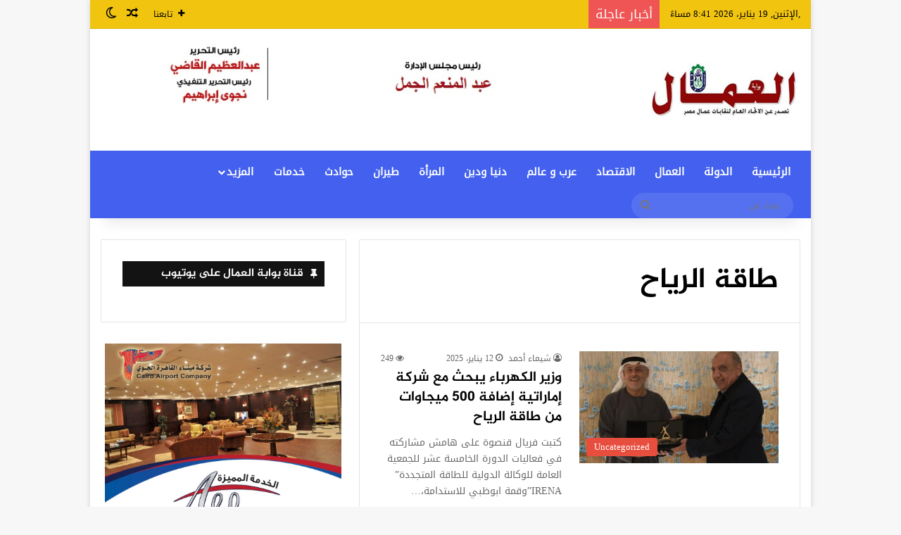

--- FILE ---
content_type: text/html; charset=UTF-8
request_url: https://elommal.com/archives/tag/%D8%B7%D8%A7%D9%82%D8%A9-%D8%A7%D9%84%D8%B1%D9%8A%D8%A7%D8%AD
body_size: 11446
content:
<!DOCTYPE html>
<html dir="rtl" lang="ar" class="" data-skin="light" prefix="og: https://ogp.me/ns#">
<head>
	<meta charset="UTF-8" />
	<link rel="profile" href="https://gmpg.org/xfn/11" />
	
<meta http-equiv='x-dns-prefetch-control' content='on'>
<link rel='dns-prefetch' href='//cdnjs.cloudflare.com' />
<link rel='dns-prefetch' href='//ajax.googleapis.com' />
<link rel='dns-prefetch' href='//fonts.googleapis.com' />
<link rel='dns-prefetch' href='//fonts.gstatic.com' />
<link rel='dns-prefetch' href='//s.gravatar.com' />
<link rel='dns-prefetch' href='//www.google-analytics.com' />

<!-- تحسين محرك البحث بواسطة رانك ماث - https://rankmath.com/ -->
<link media="all" href="https://elommal.com/wp-content/cache/autoptimize/css/autoptimize_dddd2116702798c39b14540f28a7a9ca.css" rel="stylesheet"><link media="screen" href="https://elommal.com/wp-content/cache/autoptimize/css/autoptimize_d58beb9acdf54a67169297171ea52f23.css" rel="stylesheet"><title>طاقة الرياح - بوابة العمال</title>
<meta name="robots" content="follow, noindex"/>
<meta property="og:locale" content="ar_AR" />
<meta property="og:type" content="article" />
<meta property="og:title" content="طاقة الرياح - بوابة العمال" />
<meta property="og:url" content="https://elommal.com/archives/tag/%d8%b7%d8%a7%d9%82%d8%a9-%d8%a7%d9%84%d8%b1%d9%8a%d8%a7%d8%ad" />
<meta property="og:site_name" content="بوابة العمال" />
<meta name="twitter:card" content="summary_large_image" />
<meta name="twitter:title" content="طاقة الرياح - بوابة العمال" />
<script type="application/ld+json" class="rank-math-schema">{"@context":"https://schema.org","@graph":[{"@type":"LocalBusiness","@id":"https://elommal.com/#organization","name":"\u0628\u0648\u0627\u0628\u0629 \u0627\u0644\u0639\u0645\u0627\u0644","url":"https://elommal.com","logo":{"@type":"ImageObject","@id":"https://elommal.com/#logo","url":"https://elommal.com/wp-content/uploads/2020/05/33.jpg","contentUrl":"https://elommal.com/wp-content/uploads/2020/05/33.jpg","caption":"\u0628\u0648\u0627\u0628\u0629 \u0627\u0644\u0639\u0645\u0627\u0644","inLanguage":"ar","width":"960","height":"540"},"openingHours":["Monday,Tuesday,Wednesday,Thursday,Friday,Saturday,Sunday 09:00-17:00"],"image":{"@id":"https://elommal.com/#logo"}},{"@type":"WebSite","@id":"https://elommal.com/#website","url":"https://elommal.com","name":"\u0628\u0648\u0627\u0628\u0629 \u0627\u0644\u0639\u0645\u0627\u0644","publisher":{"@id":"https://elommal.com/#organization"},"inLanguage":"ar"},{"@type":"CollectionPage","@id":"https://elommal.com/archives/tag/%d8%b7%d8%a7%d9%82%d8%a9-%d8%a7%d9%84%d8%b1%d9%8a%d8%a7%d8%ad#webpage","url":"https://elommal.com/archives/tag/%d8%b7%d8%a7%d9%82%d8%a9-%d8%a7%d9%84%d8%b1%d9%8a%d8%a7%d8%ad","name":"\u0637\u0627\u0642\u0629 \u0627\u0644\u0631\u064a\u0627\u062d - \u0628\u0648\u0627\u0628\u0629 \u0627\u0644\u0639\u0645\u0627\u0644","isPartOf":{"@id":"https://elommal.com/#website"},"inLanguage":"ar"}]}</script>
<!-- /إضافة تحسين محركات البحث لووردبريس Rank Math -->

<link rel='dns-prefetch' href='//www.fontstatic.com' />
<link rel="alternate" type="application/rss+xml" title="بوابة العمال &laquo; الخلاصة" href="https://elommal.com/feed" />
		<script type="text/javascript">
			try {
				if( 'undefined' != typeof localStorage ){
					var tieSkin = localStorage.getItem('tie-skin');
				}

				
				var html = document.getElementsByTagName('html')[0].classList,
						htmlSkin = 'light';

				if( html.contains('dark-skin') ){
					htmlSkin = 'dark';
				}

				if( tieSkin != null && tieSkin != htmlSkin ){
					html.add('tie-skin-inverted');
					var tieSkinInverted = true;
				}

				if( tieSkin == 'dark' ){
					html.add('dark-skin');
				}
				else if( tieSkin == 'light' ){
					html.remove( 'dark-skin' );
				}
				
			} catch(e) { console.log( e ) }

		</script>
		<link rel="alternate" type="application/rss+xml" title="بوابة العمال &laquo; طاقة الرياح خلاصة الوسوم" href="https://elommal.com/archives/tag/%d8%b7%d8%a7%d9%82%d8%a9-%d8%a7%d9%84%d8%b1%d9%8a%d8%a7%d8%ad/feed" />

		
	<meta name="viewport" content="width=device-width, initial-scale=1.0" />
<link rel='stylesheet' id='droidkufi-regular-css' href='https://www.fontstatic.com/f=droidkufi-regular' type='text/css' media='all' />
<link rel='stylesheet' id='jazeera-css' href='https://www.fontstatic.com/f=jazeera' type='text/css' media='all' />











<script type="text/javascript" src="https://elommal.com/wp-includes/js/jquery/jquery.min.js" id="jquery-core-js"></script>


<link rel="https://api.w.org/" href="https://elommal.com/wp-json/" /><link rel="alternate" title="JSON" type="application/json" href="https://elommal.com/wp-json/wp/v2/tags/17177" /><link rel="EditURI" type="application/rsd+xml" title="RSD" href="https://elommal.com/xmlrpc.php?rsd" />
<meta name="generator" content="WordPress 6.9" />
<script type='text/javascript'>
/* <![CDATA[ */
var taqyeem = {"ajaxurl":"https://elommal.com/wp-admin/admin-ajax.php" , "your_rating":"تقييمك:"};
/* ]]> */
</script>

<meta http-equiv="X-UA-Compatible" content="IE=edge"><script async src="https://pagead2.googlesyndication.com/pagead/js/adsbygoogle.js?client=ca-pub-3256939440936687"
     crossorigin="anonymous"></script>
<!-- There is no amphtml version available for this URL. --><link rel="icon" href="https://elommal.com/wp-content/uploads/2024/07/cropped-لوجو-العمال-فاف-أيقون--32x32.png" sizes="32x32" />
<link rel="icon" href="https://elommal.com/wp-content/uploads/2024/07/cropped-لوجو-العمال-فاف-أيقون--192x192.png" sizes="192x192" />
<link rel="apple-touch-icon" href="https://elommal.com/wp-content/uploads/2024/07/cropped-لوجو-العمال-فاف-أيقون--180x180.png" />
<meta name="msapplication-TileImage" content="https://elommal.com/wp-content/uploads/2024/07/cropped-لوجو-العمال-فاف-أيقون--270x270.png" />

<script src="https://elommal.com/wp-content/cache/autoptimize/js/autoptimize_13c77fb9f20f4217823e60d62ff6878c.js"></script></head>

<body data-rsssl=1 id="tie-body" class="rtl archive tag tag-17177 wp-theme-jannah tie-no-js boxed-layout is-percent-width wrapper-has-shadow block-head-7 magazine1 is-desktop is-header-layout-3 has-header-ad sidebar-left has-sidebar">



<div class="background-overlay">

	<div id="tie-container" class="site tie-container">

		
		<div id="tie-wrapper">

			
<header id="theme-header" class="theme-header header-layout-3 main-nav-dark main-nav-default-dark main-nav-below has-stream-item top-nav-active top-nav-light top-nav-default-light top-nav-above has-shadow has-normal-width-logo mobile-header-default">
	
<nav id="top-nav"  class="has-date-breaking-components top-nav header-nav has-breaking-news" aria-label="الشريط العلوي">
	<div class="container">
		<div class="topbar-wrapper">

			
					<div class="topbar-today-date">
						,الإثنين, 19 يناير، 2026 8:41 مساءً 					</div>
					
			<div class="tie-alignleft">
				
<div class="breaking controls-is-active">

	<span class="breaking-title">
		<span class="tie-icon-bolt breaking-icon" aria-hidden="true"></span>
		<span class="breaking-title-text">أخبار عاجلة</span>
	</span>

	<ul id="breaking-news-in-header" class="breaking-news" data-type="reveal" data-arrows="true">

		
							<li class="news-item">
								<a href="https://elommal.com/archives/351032">اللواء الزملوط يوجه بطرح وتسويق منتجات ذوي الاحتياجات الخاصة من المشغولات اليدوية والأعمال الفنية</a>
							</li>

							
							<li class="news-item">
								<a href="https://elommal.com/archives/351023">السيسي يهنئ موسيفيني بمناسبة إعادة انتخابه لولاية رئاسية جديدة</a>
							</li>

							
							<li class="news-item">
								<a href="https://elommal.com/archives/351020">السيسي لرؤساء المجالس والهيئات: الإسلام دين حي لا ينفصل عن واقع الحياة ولا عن تطورات العصر</a>
							</li>

							
							<li class="news-item">
								<a href="https://elommal.com/archives/351006">هل يجوز وضع الأظافر الطبية؟ وهل تصح الطهارة معها؟.. أمين الفتوى يجيب</a>
							</li>

							
							<li class="news-item">
								<a href="https://elommal.com/archives/351001">وزير الإسكان ومحافظ الدقهلية يتفقدان محطة تحلية مياه البحر بمدينة المنصورة الجديدة</a>
							</li>

							
							<li class="news-item">
								<a href="https://elommal.com/archives/351003">هل يجوز الصلاة بوضوء ناقص عند انقطاع المياه؟.. أمين الفتوى يجيب</a>
							</li>

							
							<li class="news-item">
								<a href="https://elommal.com/archives/350997">وزير الأوقاف الأردني : حضارة الإسلام قامت على العمل وإتقان المهن ويرفض خطاب الزهد السلبي</a>
							</li>

							
							<li class="news-item">
								<a href="https://elommal.com/archives/350979">&#8220;الهباش&#8221; يؤكد عمق الدور المصري في حماية القضية الفلسطينية وترسيخ الثبات في أرض المقدسات</a>
							</li>

							
							<li class="news-item">
								<a href="https://elommal.com/archives/350972">رمضان عبدالمعز: من جبر خاطر الناس جبره الله في الشدائد</a>
							</li>

							
							<li class="news-item">
								<a href="https://elommal.com/archives/350951">وزير الشئون الإسلامية والأوقاف بجيبوتي: الذكاء الاصطناعي أداة لتعزيز الإتقان وخدمة القيم الإنسانية </a>
							</li>

							
	</ul>
</div><!-- #breaking /-->
			</div><!-- .tie-alignleft /-->

			<div class="tie-alignright">
				<ul class="components">		<li class="list-social-icons menu-item custom-menu-link">
			<a href="#" class="follow-btn">
				<span class="tie-icon-plus" aria-hidden="true"></span>
				<span class="follow-text">تابعنا</span>
			</a>
			<ul class="dropdown-social-icons comp-sub-menu"></ul><!-- #dropdown-social-icons /-->		</li><!-- #list-social-icons /-->
			<li class="random-post-icon menu-item custom-menu-link">
		<a href="/archives/tag/%D8%B7%D8%A7%D9%82%D8%A9-%D8%A7%D9%84%D8%B1%D9%8A%D8%A7%D8%AD?random-post=1" class="random-post" title="مقال عشوائي" rel="nofollow">
			<span class="tie-icon-random" aria-hidden="true"></span>
			<span class="screen-reader-text">مقال عشوائي</span>
		</a>
	</li>
		<li class="skin-icon menu-item custom-menu-link">
		<a href="#" class="change-skin" title="الوضع المظلم">
			<span class="tie-icon-moon change-skin-icon" aria-hidden="true"></span>
			<span class="screen-reader-text">الوضع المظلم</span>
		</a>
	</li>
	</ul><!-- Components -->			</div><!-- .tie-alignright /-->

		</div><!-- .topbar-wrapper /-->
	</div><!-- .container /-->
</nav><!-- #top-nav /-->

<div class="container header-container">
	<div class="tie-row logo-row">

		
		<div class="logo-wrapper">
			<div class="tie-col-md-4 logo-container clearfix">
				<div id="mobile-header-components-area_1" class="mobile-header-components"><ul class="components"><li class="mobile-component_menu custom-menu-link"><a href="#" id="mobile-menu-icon" class="menu-text-wrapper"><span class="tie-mobile-menu-icon tie-icon-grid-4"></span><span class="menu-text">القائمة</span></a></li> <li class="mobile-component_search custom-menu-link">
				<a href="#" class="tie-search-trigger-mobile">
					<span class="tie-icon-search tie-search-icon" aria-hidden="true"></span>
					<span class="screen-reader-text">بحث عن</span>
				</a>
			</li></ul></div>
		<div id="logo" class="image-logo" >

			
			<a title="بوابة العمال" href="https://elommal.com/">
				
				<picture id="tie-logo-default" class="tie-logo-default tie-logo-picture">
					<source class="tie-logo-source-default tie-logo-source" srcset="https://elommal.com/wp-content/uploads/2024/07/logo_ommal.jpg" media="(max-width:991px)">
					<source class="tie-logo-source-default tie-logo-source" srcset="https://elommal.com/wp-content/uploads/2023/09/logo_ommal.jpg">
					<img class="tie-logo-img-default tie-logo-img" src="https://elommal.com/wp-content/uploads/2023/09/logo_ommal.jpg" alt="بوابة العمال" width="214" height="93" style="max-height:93px; width: auto;" />
				</picture>
			
					<picture id="tie-logo-inverted" class="tie-logo-inverted tie-logo-picture">
						
						<source class="tie-logo-source-inverted tie-logo-source" id="tie-logo-inverted-source" srcset="https://elommal.com/wp-content/uploads/2023/09/logo_ommal.jpg">
						<img class="tie-logo-img-inverted tie-logo-img" loading="lazy" id="tie-logo-inverted-img" src="https://elommal.com/wp-content/uploads/2023/09/logo_ommal.jpg" alt="بوابة العمال" width="214" height="93" style="max-height:93px; width: auto;" />
					</picture>
							</a>

			
		</div><!-- #logo /-->

					</div><!-- .tie-col /-->
		</div><!-- .logo-wrapper /-->

		<div class="tie-col-md-8 stream-item stream-item-top-wrapper"><div class="stream-item-top">
					<a href="" title=""  >
						<img src="https://elommal.com/wp-content/uploads/2024/07/elomal.jpg" alt="" width="728" height="91" />
					</a>
				</div></div><!-- .tie-col /-->
	</div><!-- .tie-row /-->
</div><!-- .container /-->

<div class="main-nav-wrapper">
	<nav id="main-nav"  class="main-nav header-nav menu-style-default menu-style-solid-bg"  aria-label="القائمة الرئيسية">
		<div class="container">

			<div class="main-menu-wrapper">

				
				<div id="menu-components-wrap">

					
					<div class="main-menu main-menu-wrap">
						<div id="main-nav-menu" class="main-menu header-menu"><ul id="menu-main-menu" class="menu"><li id="menu-item-53330" class="menu-item menu-item-type-custom menu-item-object-custom menu-item-home menu-item-53330"><a href="https://elommal.com/">الرئيسية</a></li>
<li id="menu-item-307840" class="menu-item menu-item-type-taxonomy menu-item-object-category menu-item-307840"><a href="https://elommal.com/archives/category/%d8%a7%d9%84%d8%af%d9%88%d9%84%d8%a9">الدولة</a></li>
<li id="menu-item-307849" class="menu-item menu-item-type-taxonomy menu-item-object-post_tag menu-item-307849"><a href="https://elommal.com/archives/tag/%d8%a7%d9%84%d8%b9%d9%85%d8%a7%d9%84">العمال</a></li>
<li id="menu-item-307842" class="menu-item menu-item-type-taxonomy menu-item-object-category menu-item-307842"><a href="https://elommal.com/archives/category/%d8%a7%d9%84%d8%a7%d9%82%d8%aa%d8%b5%d8%a7%d8%af">الاقتصاد</a></li>
<li id="menu-item-307843" class="menu-item menu-item-type-taxonomy menu-item-object-category menu-item-307843"><a href="https://elommal.com/archives/category/%d8%b9%d8%b1%d8%a8-%d9%88-%d8%b9%d8%a7%d9%84%d9%85">عرب و عالم</a></li>
<li id="menu-item-307845" class="menu-item menu-item-type-taxonomy menu-item-object-post_tag menu-item-307845"><a href="https://elommal.com/archives/tag/%d8%af%d9%86%d9%8a%d8%a7-%d9%88%d8%af%d9%8a%d9%86">دنيا ودين</a></li>
<li id="menu-item-307846" class="menu-item menu-item-type-taxonomy menu-item-object-post_tag menu-item-307846"><a href="https://elommal.com/archives/tag/%d8%a7%d9%84%d9%85%d8%b1%d8%a3%d8%a9">المرأة</a></li>
<li id="menu-item-307847" class="menu-item menu-item-type-taxonomy menu-item-object-post_tag menu-item-307847"><a href="https://elommal.com/archives/tag/%d8%b7%d9%8a%d8%b1%d8%a7%d9%86">طيران</a></li>
<li id="menu-item-307850" class="menu-item menu-item-type-taxonomy menu-item-object-post_tag menu-item-307850"><a href="https://elommal.com/archives/tag/%d8%ad%d9%88%d8%a7%d8%af%d8%ab">حوادث</a></li>
<li id="menu-item-307841" class="menu-item menu-item-type-taxonomy menu-item-object-category menu-item-307841"><a href="https://elommal.com/archives/category/%d8%ae%d8%af%d9%85%d8%a7%d8%aa">خدمات</a></li>
<li id="menu-item-32" class="menu-item menu-item-type-custom menu-item-object-custom menu-item-has-children menu-item-32"><a href="#">المزيد</a>
<ul class="sub-menu menu-sub-content">
	<li id="menu-item-53407" class="menu-item menu-item-type-taxonomy menu-item-object-category menu-item-53407"><a href="https://elommal.com/archives/category/%d8%b9%d8%b1%d8%a8-%d9%88-%d8%b9%d8%a7%d9%84%d9%85">عرب و عالم</a></li>
	<li id="menu-item-53402" class="menu-item menu-item-type-taxonomy menu-item-object-category menu-item-53402"><a href="https://elommal.com/archives/category/%d8%aa%d8%ad%d9%82%d9%8a%d9%82%d8%a7%d8%aa-%d9%88-%d9%85%d9%84%d9%81%d8%a7%d8%aa">تحقيقات و ملفات</a></li>
	<li id="menu-item-53401" class="menu-item menu-item-type-taxonomy menu-item-object-category menu-item-53401"><a href="https://elommal.com/archives/category/%d9%85%d8%b9%d8%b1%d8%b6-%d8%a7%d9%84%d8%b5%d9%88%d8%b1">معرض الصور</a></li>
	<li id="menu-item-307955" class="menu-item menu-item-type-taxonomy menu-item-object-category menu-item-307955"><a href="https://elommal.com/archives/category/%d8%a7%d9%84%d8%b1%d9%8a%d8%a7%d8%b6%d8%a9">الرياضة</a></li>
	<li id="menu-item-53409" class="menu-item menu-item-type-taxonomy menu-item-object-category menu-item-53409"><a href="https://elommal.com/archives/category/%d9%85%d9%86%d9%88%d8%b9%d8%a7%d8%aa">منوعات</a></li>
	<li id="menu-item-53394" class="menu-item menu-item-type-taxonomy menu-item-object-category menu-item-53394"><a href="https://elommal.com/archives/category/%d8%a2%d8%b1%d8%a7%d8%a1">آراء</a></li>
	<li id="menu-item-267620" class="menu-item menu-item-type-post_type menu-item-object-page menu-item-267620"><a href="https://elommal.com/%d8%a7%d9%84%d8%ac%d8%b1%d9%8a%d8%af%d8%a9-%d8%a7%d9%84%d9%88%d8%b1%d9%82%d9%8a%d8%a9">الجريدة الورقية</a></li>
	<li id="menu-item-267623" class="menu-item menu-item-type-post_type menu-item-object-page menu-item-267623"><a href="https://elommal.com/%d9%84%d9%84%d8%a7%d8%b9%d9%84%d8%a7%d9%86-%d9%85%d8%b9%d9%86%d8%a7">للاعلان معنا</a></li>
	<li id="menu-item-267622" class="menu-item menu-item-type-post_type menu-item-object-page menu-item-267622"><a href="https://elommal.com/%d8%a7%d8%aa%d8%b5%d9%84-%d8%a8%d9%86%d8%a7">اتصل بنا</a></li>
	<li id="menu-item-267621" class="menu-item menu-item-type-post_type menu-item-object-page menu-item-267621"><a href="https://elommal.com/%d9%85%d9%86-%d9%86%d8%ad%d9%86">من نحن</a></li>
</ul>
</li>
</ul></div>					</div><!-- .main-menu /-->

					<ul class="components">			<li class="search-bar menu-item custom-menu-link" aria-label="بحث">
				<form method="get" id="search" action="https://elommal.com/">
					<input id="search-input"  inputmode="search" type="text" name="s" title="بحث عن" placeholder="بحث عن" />
					<button id="search-submit" type="submit">
						<span class="tie-icon-search tie-search-icon" aria-hidden="true"></span>
						<span class="screen-reader-text">بحث عن</span>
					</button>
				</form>
			</li>
			</ul><!-- Components -->
				</div><!-- #menu-components-wrap /-->
			</div><!-- .main-menu-wrapper /-->
		</div><!-- .container /-->

			</nav><!-- #main-nav /-->
</div><!-- .main-nav-wrapper /-->

</header>

		<script type="text/javascript">
			try{if("undefined"!=typeof localStorage){var header,mnIsDark=!1,tnIsDark=!1;(header=document.getElementById("theme-header"))&&((header=header.classList).contains("main-nav-default-dark")&&(mnIsDark=!0),header.contains("top-nav-default-dark")&&(tnIsDark=!0),"dark"==tieSkin?(header.add("main-nav-dark","top-nav-dark"),header.remove("main-nav-light","top-nav-light")):"light"==tieSkin&&(mnIsDark||(header.remove("main-nav-dark"),header.add("main-nav-light")),tnIsDark||(header.remove("top-nav-dark"),header.add("top-nav-light"))))}}catch(a){console.log(a)}
		</script>
		<div id="content" class="site-content container"><div id="main-content-row" class="tie-row main-content-row">
	<div class="main-content tie-col-md-8 tie-col-xs-12" role="main">

		

			<header id="tag-title-section" class="entry-header-outer container-wrapper archive-title-wrapper">
				<h1 class="page-title">طاقة الرياح</h1>			</header><!-- .entry-header-outer /-->

			
		<div class="mag-box wide-post-box">
			<div class="container-wrapper">
				<div class="mag-box-container clearfix">
					<ul id="posts-container" data-layout="default" data-settings="{'uncropped_image':'jannah-image-post','category_meta':true,'post_meta':true,'excerpt':'true','excerpt_length':'20','read_more':'true','read_more_text':false,'media_overlay':true,'title_length':0,'is_full':false,'is_category':false}" class="posts-items">
<li class="post-item  post-295110 post type-post status-publish format-standard has-post-thumbnail category-uncategorized tag-43848 tag-17177 tag-1791 tag-17176 tie-standard">

	
			<a aria-label="وزير الكهرباء يبحث مع شركة إماراتية إضافة 500 ميجاوات من طاقة الرياح" href="https://elommal.com/archives/295110" class="post-thumb"><span class="post-cat-wrap"><span class="post-cat tie-cat-1">Uncategorized</span></span>
			<div class="post-thumb-overlay-wrap">
				<div class="post-thumb-overlay">
					<span class="tie-icon tie-media-icon"></span>
				</div>
			</div>
		<img width="390" height="220" src="https://elommal.com/wp-content/uploads/2025/01/InCollage_٢٠٢٥٠١١٢_٢٣٠٦٣٣٨٣٣-390x220.jpg" class="attachment-jannah-image-large size-jannah-image-large wp-post-image" alt="" decoding="async" fetchpriority="high" /></a>
	<div class="post-details">

		<div class="post-meta clearfix"><span class="author-meta single-author no-avatars"><span class="meta-item meta-author-wrapper meta-author-8"><span class="meta-author"><a href="https://elommal.com/author/news12" class="author-name tie-icon" title="شيماء أحمد">شيماء أحمد</a></span></span></span><span class="date meta-item tie-icon">12 يناير، 2025</span><div class="tie-alignright"><span class="meta-views meta-item "><span class="tie-icon-fire" aria-hidden="true"></span> 249 </span></div></div><!-- .post-meta -->
		<h2 class="post-title"><a href="https://elommal.com/archives/295110">وزير الكهرباء يبحث مع شركة إماراتية إضافة 500 ميجاوات من طاقة الرياح</a></h2>

						<p class="post-excerpt">كتبت فريال قنصوة على هامش مشاركته في فعاليات الدورة الخامسة عشر للجمعية العامة للوكالة الدولية للطاقة المتجددة” IRENA”وقمة ابوظبي للاستدامة،&hellip;</p>
				<a class="more-link button" href="https://elommal.com/archives/295110">أكمل القراءة &raquo;</a>	</div>
</li>

<li class="post-item  post-266739 post type-post status-publish format-standard has-post-thumbnail category-14688 tag-21734 tag-242 tag-2282 tag-407 tag-17177 tie-standard">

	
			<a aria-label="الرئيس السيسي يوجه بتكثيف العمل الجاري فى تنفيذ مشروعات الطاقة المتجددة الشمسية وطاقة الرياح" href="https://elommal.com/archives/266739" class="post-thumb"><span class="post-cat-wrap"><span class="post-cat tie-cat-14688">أهم الأخبار</span></span>
			<div class="post-thumb-overlay-wrap">
				<div class="post-thumb-overlay">
					<span class="tie-icon tie-media-icon"></span>
				</div>
			</div>
		<img width="390" height="220" src="https://elommal.com/wp-content/uploads/2024/07/FB_IMG_1721824870353-390x220.jpg" class="attachment-jannah-image-large size-jannah-image-large wp-post-image" alt="" decoding="async" /></a>
	<div class="post-details">

		<div class="post-meta clearfix"><span class="author-meta single-author no-avatars"><span class="meta-item meta-author-wrapper meta-author-27"><span class="meta-author"><a href="https://elommal.com/author/alkady" class="author-name tie-icon" title="عبدالعظيم القاضي">عبدالعظيم القاضي</a></span></span></span><span class="date meta-item tie-icon">24 يوليو، 2024</span><div class="tie-alignright"><span class="meta-views meta-item "><span class="tie-icon-fire" aria-hidden="true"></span> 329 </span></div></div><!-- .post-meta -->
		<h2 class="post-title"><a href="https://elommal.com/archives/266739">الرئيس السيسي يوجه بتكثيف العمل الجاري فى تنفيذ مشروعات الطاقة المتجددة الشمسية وطاقة الرياح</a></h2>

						<p class="post-excerpt">عبدالعظيم القاضي عقد الرئيس عبد الفتاح السيسي اليوم اجتماعاً مع كل من الدكتور مصطفى مدبولي، رئيس مجلس الوزراء، والمهندس محمود&hellip;</p>
				<a class="more-link button" href="https://elommal.com/archives/266739">أكمل القراءة &raquo;</a>	</div>
</li>

<li class="post-item  post-66331 post type-post status-publish format-standard has-post-thumbnail category-14688 tag-1872 tag-17179 tag-17178 tag-17177 tag-17176 tie-standard">

	
			<a aria-label="تنفذها 3 دول .. توقيع عقد محطة طاقة رياح باستثمارات 4.3 مليار جنيه بخليج السويس" href="https://elommal.com/archives/66331" class="post-thumb"><span class="post-cat-wrap"><span class="post-cat tie-cat-14688">أهم الأخبار</span></span>
			<div class="post-thumb-overlay-wrap">
				<div class="post-thumb-overlay">
					<span class="tie-icon tie-media-icon"></span>
				</div>
			</div>
		<img width="308" height="220" src="https://elommal.com/wp-content/uploads/2020/08/118-4.jpg" class="attachment-jannah-image-large size-jannah-image-large wp-post-image" alt="" decoding="async" srcset="https://elommal.com/wp-content/uploads/2020/08/118-4.jpg 960w, https://elommal.com/wp-content/uploads/2020/08/118-4-300x214.jpg 300w, https://elommal.com/wp-content/uploads/2020/08/118-4-768x548.jpg 768w" sizes="(max-width: 308px) 100vw, 308px" /></a>
	<div class="post-details">

		<div class="post-meta clearfix"><span class="author-meta single-author no-avatars"><span class="meta-item meta-author-wrapper meta-author-11"><span class="meta-author"><a href="https://elommal.com/author/news15" class="author-name tie-icon" title="ميادة فايق">ميادة فايق</a></span></span></span><span class="date meta-item tie-icon">18 أغسطس، 2020</span><div class="tie-alignright"><span class="meta-views meta-item "><span class="tie-icon-fire" aria-hidden="true"></span> 301 </span></div></div><!-- .post-meta -->
		<h2 class="post-title"><a href="https://elommal.com/archives/66331">تنفذها 3 دول .. توقيع عقد محطة طاقة رياح باستثمارات 4.3 مليار جنيه بخليج السويس</a></h2>

						<p class="post-excerpt">كتب &#8211; عاطف عبد الستار شهد الدكتور محمد شاكر وزير الكهرباء والطاقة المتجددة ، توقيع عقد تنفيذ محطة توليد الكهرباء&hellip;</p>
				<a class="more-link button" href="https://elommal.com/archives/66331">أكمل القراءة &raquo;</a>	</div>
</li>

					</ul><!-- #posts-container /-->
					<div class="clearfix"></div>
				</div><!-- .mag-box-container /-->
			</div><!-- .container-wrapper /-->
		</div><!-- .mag-box /-->
	
	</div><!-- .main-content /-->


	<aside class="sidebar tie-col-md-4 tie-col-xs-12 normal-side is-sticky" aria-label="القائمة الجانبية الرئيسية">
		<div class="theiaStickySidebar">
			<div id="smyoutubesubscribe_widget-2" class="container-wrapper widget SMYouTubesubscribe_Widget"><div class="widget-title the-global-title"><div class="the-subtitle">قناة بوابة العمال على يوتيوب<span class="widget-title-icon tie-icon"></span></div></div>		
		<div class="ytsubscribe_container default_theme">
			<script src="https://apis.google.com/js/platform.js"></script>
			<div class="g-ytsubscribe" data-channelid="UC1dtUn-l-9tiDr86xK1LF8A" data-layout="default" data-theme="default" data-count="hidden"></div>
		</div>
		<div class="clearfix"></div></div><!-- .widget /--><div id="stream-item-widget-3" class="widget stream-item-widget widget-content-only"><div class="stream-item-widget-content"><a href="https://www.cairo-airport.com"><img class="widget-stream-image" src="https://elommal.com/wp-content/uploads/2023/11/cairo-air.jpeg" width="336" height="280" alt=""></a></div></div><div id="facebook-widget-3" class="container-wrapper widget facebook-widget"><div class="widget-title the-global-title"><div class="the-subtitle">تابعونا على الفيس بوك<span class="widget-title-icon tie-icon"></span></div></div>					<div id="fb-root"></div>


					<script data-cfasync="false">(function(d, s, id){
					  var js, fjs = d.getElementsByTagName(s)[0];
					  if (d.getElementById(id)) return;
					  js = d.createElement(s); js.id = id;
					  js.src = "//connect.facebook.net/ar/sdk.js#xfbml=1&version=v3.2";
					  fjs.parentNode.insertBefore(js, fjs);
					}(document, 'script', 'facebook-jssdk'));</script>
					<div class="fb-page" data-href="http://www.facebook.com/بوابة-العمال-elommal-1207196132782204/" data-hide-cover="false" data-show-facepile="false" data-show-posts="false" data-adapt-container-width="true">
						<div class="fb-xfbml-parse-ignore"><a href="https://www.facebook.com/بوابة-العمال-elommal-1207196132782204/">تابعنا على فيسبوك</a></div>
					</div>

				<div class="clearfix"></div></div><!-- .widget /-->		</div><!-- .theiaStickySidebar /-->
	</aside><!-- .sidebar /-->
	</div><!-- .main-content-row /--></div><!-- #content /-->
<footer id="footer" class="site-footer dark-skin dark-widgetized-area">

	
			<div id="footer-widgets-container">
				<div class="container">
									</div><!-- .container /-->
			</div><!-- #Footer-widgets-container /-->
			
			<div id="site-info" class="site-info site-info-layout-2">
				<div class="container">
					<div class="tie-row">
						<div class="tie-col-md-12">

							<div class="copyright-text copyright-text-first">&copy; Copyright 2026, All Rights Reserved &nbsp;|&nbsp; <span style="color:red;" class="tie-icon-heart"></span> <a href="https://elommal.com/" rel="external noopener nofollow" target="_blank">بوابة العمال</a></div><ul class="social-icons"></ul> 

						</div><!-- .tie-col /-->
					</div><!-- .tie-row /-->
				</div><!-- .container /-->
			</div><!-- #site-info /-->
			
</footer><!-- #footer /-->


		<a id="go-to-top" class="go-to-top-button" href="#go-to-tie-body">
			<span class="tie-icon-angle-up"></span>
			<span class="screen-reader-text">زر الذهاب إلى الأعلى</span>
		</a>
	
		</div><!-- #tie-wrapper /-->

		
	<aside class=" side-aside normal-side dark-skin dark-widgetized-area appear-from-left" aria-label="القائمة الجانبية الثانوية" style="visibility: hidden;">
		<div data-height="100%" class="side-aside-wrapper has-custom-scroll">

			<a href="#" class="close-side-aside remove big-btn">
				<span class="screen-reader-text">إغلاق</span>
			</a><!-- .close-side-aside /-->


			
				<div id="mobile-container">

											<div id="mobile-search">
							<form role="search" method="get" class="search-form" action="https://elommal.com/">
				<label>
					<span class="screen-reader-text">البحث عن:</span>
					<input type="search" class="search-field" placeholder="بحث &hellip;" value="" name="s" />
				</label>
				<input type="submit" class="search-submit" value="بحث" />
			</form>							</div><!-- #mobile-search /-->
						
					<div id="mobile-menu" class="hide-menu-icons">
											</div><!-- #mobile-menu /-->

											<div id="mobile-social-icons" class="social-icons-widget solid-social-icons">
							<ul></ul> 
						</div><!-- #mobile-social-icons /-->
						
				</div><!-- #mobile-container /-->
			

			
		</div><!-- .side-aside-wrapper /-->
	</aside><!-- .side-aside /-->

	
	</div><!-- #tie-container /-->
</div><!-- .background-overlay /-->

<script type="speculationrules">
{"prefetch":[{"source":"document","where":{"and":[{"href_matches":"/*"},{"not":{"href_matches":["/wp-*.php","/wp-admin/*","/wp-content/uploads/*","/wp-content/*","/wp-content/plugins/*","/wp-content/themes/jannah/*","/*\\?(.+)"]}},{"not":{"selector_matches":"a[rel~=\"nofollow\"]"}},{"not":{"selector_matches":".no-prefetch, .no-prefetch a"}}]},"eagerness":"conservative"}]}
</script>

	  	<div id="fb-root"></div>
		<script 
			async defer crossorigin="anonymous" 
			src="https://connect.facebook.net/en_US/sdk.js#xfbml=1&version=v12.0&autoLogAppEvents=1">
		</script>

	  	<div id="autocomplete-suggestions" class="autocomplete-suggestions"></div><div id="is-scroller-outer"><div id="is-scroller"></div></div><div id="fb-root"></div>		<div id="tie-popup-search-mobile" class="tie-popup tie-popup-search-wrap" style="display: none;">
			<a href="#" class="tie-btn-close remove big-btn light-btn">
				<span class="screen-reader-text">إغلاق</span>
			</a>
			<div class="popup-search-wrap-inner">

				<div class="live-search-parent pop-up-live-search" data-skin="live-search-popup" aria-label="بحث">

										<form method="get" class="tie-popup-search-form" action="https://elommal.com/">
							<input class="tie-popup-search-input is-ajax-search" inputmode="search" type="text" name="s" title="بحث عن" autocomplete="off" placeholder="بحث عن" />
							<button class="tie-popup-search-submit" type="submit">
								<span class="tie-icon-search tie-search-icon" aria-hidden="true"></span>
								<span class="screen-reader-text">بحث عن</span>
							</button>
						</form>
						
				</div><!-- .pop-up-live-search /-->

			</div><!-- .popup-search-wrap-inner /-->
		</div><!-- .tie-popup-search-wrap /-->
		<script type="text/javascript" id="tie-scripts-js-extra">
/* <![CDATA[ */
var tie = {"is_rtl":"1","ajaxurl":"https://elommal.com/wp-admin/admin-ajax.php","is_side_aside_light":"","is_taqyeem_active":"1","is_sticky_video":"","mobile_menu_top":"","mobile_menu_active":"area_1","mobile_menu_parent":"","lightbox_all":"true","lightbox_gallery":"true","lightbox_skin":"dark","lightbox_thumb":"horizontal","lightbox_arrows":"true","is_singular":"","autoload_posts":"","reading_indicator":"","lazyload":"","select_share":"true","select_share_twitter":"","select_share_facebook":"","select_share_linkedin":"","select_share_email":"","facebook_app_id":"5303202981","twitter_username":"","responsive_tables":"true","ad_blocker_detector":"","sticky_behavior":"default","sticky_desktop":"true","sticky_mobile":"true","sticky_mobile_behavior":"upwards","ajax_loader":"\u003Cdiv class=\"loader-overlay\"\u003E\n\t\t\t\t\u003Cdiv class=\"spinner\"\u003E\n\t\t\t\t\t\u003Cdiv class=\"bounce1\"\u003E\u003C/div\u003E\n\t\t\t\t\t\u003Cdiv class=\"bounce2\"\u003E\u003C/div\u003E\n\t\t\t\t\t\u003Cdiv class=\"bounce3\"\u003E \u003C/div\u003E\n\t\t\t\t\u003C/div\u003E\n\t\t\t\u003C/div\u003E","type_to_search":"","lang_no_results":"\u0644\u0645 \u064a\u062a\u0645 \u0627\u0644\u0639\u062b\u0648\u0631 \u0639\u0644\u0649 \u0646\u062a\u0627\u0626\u062c","sticky_share_mobile":"true","sticky_share_post":"","sticky_share_post_menu":""};
//# sourceURL=tie-scripts-js-extra
/* ]]> */
</script>







<script id="wp-emoji-settings" type="application/json">
{"baseUrl":"https://s.w.org/images/core/emoji/17.0.2/72x72/","ext":".png","svgUrl":"https://s.w.org/images/core/emoji/17.0.2/svg/","svgExt":".svg","source":{"concatemoji":"https://elommal.com/wp-includes/js/wp-emoji-release.min.js"}}
</script>
<script type="module">
/* <![CDATA[ */
/*! This file is auto-generated */
const a=JSON.parse(document.getElementById("wp-emoji-settings").textContent),o=(window._wpemojiSettings=a,"wpEmojiSettingsSupports"),s=["flag","emoji"];function i(e){try{var t={supportTests:e,timestamp:(new Date).valueOf()};sessionStorage.setItem(o,JSON.stringify(t))}catch(e){}}function c(e,t,n){e.clearRect(0,0,e.canvas.width,e.canvas.height),e.fillText(t,0,0);t=new Uint32Array(e.getImageData(0,0,e.canvas.width,e.canvas.height).data);e.clearRect(0,0,e.canvas.width,e.canvas.height),e.fillText(n,0,0);const a=new Uint32Array(e.getImageData(0,0,e.canvas.width,e.canvas.height).data);return t.every((e,t)=>e===a[t])}function p(e,t){e.clearRect(0,0,e.canvas.width,e.canvas.height),e.fillText(t,0,0);var n=e.getImageData(16,16,1,1);for(let e=0;e<n.data.length;e++)if(0!==n.data[e])return!1;return!0}function u(e,t,n,a){switch(t){case"flag":return n(e,"\ud83c\udff3\ufe0f\u200d\u26a7\ufe0f","\ud83c\udff3\ufe0f\u200b\u26a7\ufe0f")?!1:!n(e,"\ud83c\udde8\ud83c\uddf6","\ud83c\udde8\u200b\ud83c\uddf6")&&!n(e,"\ud83c\udff4\udb40\udc67\udb40\udc62\udb40\udc65\udb40\udc6e\udb40\udc67\udb40\udc7f","\ud83c\udff4\u200b\udb40\udc67\u200b\udb40\udc62\u200b\udb40\udc65\u200b\udb40\udc6e\u200b\udb40\udc67\u200b\udb40\udc7f");case"emoji":return!a(e,"\ud83e\u1fac8")}return!1}function f(e,t,n,a){let r;const o=(r="undefined"!=typeof WorkerGlobalScope&&self instanceof WorkerGlobalScope?new OffscreenCanvas(300,150):document.createElement("canvas")).getContext("2d",{willReadFrequently:!0}),s=(o.textBaseline="top",o.font="600 32px Arial",{});return e.forEach(e=>{s[e]=t(o,e,n,a)}),s}function r(e){var t=document.createElement("script");t.src=e,t.defer=!0,document.head.appendChild(t)}a.supports={everything:!0,everythingExceptFlag:!0},new Promise(t=>{let n=function(){try{var e=JSON.parse(sessionStorage.getItem(o));if("object"==typeof e&&"number"==typeof e.timestamp&&(new Date).valueOf()<e.timestamp+604800&&"object"==typeof e.supportTests)return e.supportTests}catch(e){}return null}();if(!n){if("undefined"!=typeof Worker&&"undefined"!=typeof OffscreenCanvas&&"undefined"!=typeof URL&&URL.createObjectURL&&"undefined"!=typeof Blob)try{var e="postMessage("+f.toString()+"("+[JSON.stringify(s),u.toString(),c.toString(),p.toString()].join(",")+"));",a=new Blob([e],{type:"text/javascript"});const r=new Worker(URL.createObjectURL(a),{name:"wpTestEmojiSupports"});return void(r.onmessage=e=>{i(n=e.data),r.terminate(),t(n)})}catch(e){}i(n=f(s,u,c,p))}t(n)}).then(e=>{for(const n in e)a.supports[n]=e[n],a.supports.everything=a.supports.everything&&a.supports[n],"flag"!==n&&(a.supports.everythingExceptFlag=a.supports.everythingExceptFlag&&a.supports[n]);var t;a.supports.everythingExceptFlag=a.supports.everythingExceptFlag&&!a.supports.flag,a.supports.everything||((t=a.source||{}).concatemoji?r(t.concatemoji):t.wpemoji&&t.twemoji&&(r(t.twemoji),r(t.wpemoji)))});
//# sourceURL=https://elommal.com/wp-includes/js/wp-emoji-loader.min.js
/* ]]> */
</script>
		<script type='text/javascript'>
			!function(t){"use strict";t.loadCSS||(t.loadCSS=function(){});var e=loadCSS.relpreload={};if(e.support=function(){var e;try{e=t.document.createElement("link").relList.supports("preload")}catch(t){e=!1}return function(){return e}}(),e.bindMediaToggle=function(t){var e=t.media||"all";function a(){t.addEventListener?t.removeEventListener("load",a):t.attachEvent&&t.detachEvent("onload",a),t.setAttribute("onload",null),t.media=e}t.addEventListener?t.addEventListener("load",a):t.attachEvent&&t.attachEvent("onload",a),setTimeout(function(){t.rel="stylesheet",t.media="only x"}),setTimeout(a,3e3)},e.poly=function(){if(!e.support())for(var a=t.document.getElementsByTagName("link"),n=0;n<a.length;n++){var o=a[n];"preload"!==o.rel||"style"!==o.getAttribute("as")||o.getAttribute("data-loadcss")||(o.setAttribute("data-loadcss",!0),e.bindMediaToggle(o))}},!e.support()){e.poly();var a=t.setInterval(e.poly,500);t.addEventListener?t.addEventListener("load",function(){e.poly(),t.clearInterval(a)}):t.attachEvent&&t.attachEvent("onload",function(){e.poly(),t.clearInterval(a)})}"undefined"!=typeof exports?exports.loadCSS=loadCSS:t.loadCSS=loadCSS}("undefined"!=typeof global?global:this);
		</script>

		<script type='text/javascript'>
			var c = document.body.className;
			c = c.replace(/tie-no-js/, 'tie-js');
			document.body.className = c;
		</script>
		
<script defer src="https://static.cloudflareinsights.com/beacon.min.js/vcd15cbe7772f49c399c6a5babf22c1241717689176015" integrity="sha512-ZpsOmlRQV6y907TI0dKBHq9Md29nnaEIPlkf84rnaERnq6zvWvPUqr2ft8M1aS28oN72PdrCzSjY4U6VaAw1EQ==" data-cf-beacon='{"version":"2024.11.0","token":"a944325dd1254e669827c619ee2bc6ac","r":1,"server_timing":{"name":{"cfCacheStatus":true,"cfEdge":true,"cfExtPri":true,"cfL4":true,"cfOrigin":true,"cfSpeedBrain":true},"location_startswith":null}}' crossorigin="anonymous"></script>
</body>
</html>


--- FILE ---
content_type: text/html; charset=utf-8
request_url: https://accounts.google.com/o/oauth2/postmessageRelay?parent=https%3A%2F%2Felommal.com&jsh=m%3B%2F_%2Fscs%2Fabc-static%2F_%2Fjs%2Fk%3Dgapi.lb.en.OE6tiwO4KJo.O%2Fd%3D1%2Frs%3DAHpOoo_Itz6IAL6GO-n8kgAepm47TBsg1Q%2Fm%3D__features__
body_size: 162
content:
<!DOCTYPE html><html><head><title></title><meta http-equiv="content-type" content="text/html; charset=utf-8"><meta http-equiv="X-UA-Compatible" content="IE=edge"><meta name="viewport" content="width=device-width, initial-scale=1, minimum-scale=1, maximum-scale=1, user-scalable=0"><script src='https://ssl.gstatic.com/accounts/o/2580342461-postmessagerelay.js' nonce="Rutzu0kKb6Bqquxhbn0kbA"></script></head><body><script type="text/javascript" src="https://apis.google.com/js/rpc:shindig_random.js?onload=init" nonce="Rutzu0kKb6Bqquxhbn0kbA"></script></body></html>

--- FILE ---
content_type: text/html; charset=utf-8
request_url: https://www.google.com/recaptcha/api2/aframe
body_size: 268
content:
<!DOCTYPE HTML><html><head><meta http-equiv="content-type" content="text/html; charset=UTF-8"></head><body><script nonce="MGX4E-h92hfwzZszZYdnSQ">/** Anti-fraud and anti-abuse applications only. See google.com/recaptcha */ try{var clients={'sodar':'https://pagead2.googlesyndication.com/pagead/sodar?'};window.addEventListener("message",function(a){try{if(a.source===window.parent){var b=JSON.parse(a.data);var c=clients[b['id']];if(c){var d=document.createElement('img');d.src=c+b['params']+'&rc='+(localStorage.getItem("rc::a")?sessionStorage.getItem("rc::b"):"");window.document.body.appendChild(d);sessionStorage.setItem("rc::e",parseInt(sessionStorage.getItem("rc::e")||0)+1);localStorage.setItem("rc::h",'1768848093731');}}}catch(b){}});window.parent.postMessage("_grecaptcha_ready", "*");}catch(b){}</script></body></html>